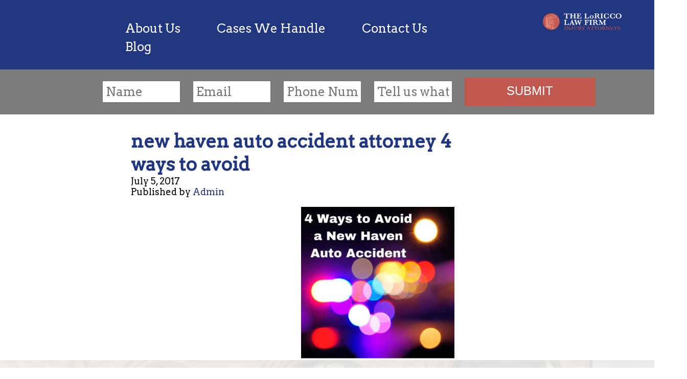

--- FILE ---
content_type: text/html; charset=UTF-8
request_url: https://loriccolaw.com/4-ways-to-avoid-an-accident-from-new-haven-auto-accident-attorneys/new-haven-auto-accident-attorney-4-ways-to-avoid/
body_size: 16787
content:
<html>
	<head>
		<meta charset="UTF-8">
		

        <link href="/wp-content/uploads/2017/02/icon.png" rel="shortcut icon">
        <link href="https://loriccolaw.com/wp-content/themes/dm-blank/img/icons/touch.png" rel="apple-touch-icon-precomposed">
<link rel="stylesheet" href="https://loriccolaw.com/wp-content/themes/dm-blank/style.css?1756389595" type="text/css" media="screen, projection" />

		<meta http-equiv="X-UA-Compatible" content="IE=edge,chrome=1">
<script type="text/javascript">
//----------------------------------------------------------
//------ JAVASCRIPT HOOK FUNCTIONS FOR GRAVITY FORMS -------
//----------------------------------------------------------

if ( ! gform ) {
	document.addEventListener( 'gform_main_scripts_loaded', function() { gform.scriptsLoaded = true; } );
	window.addEventListener( 'DOMContentLoaded', function() { gform.domLoaded = true; } );

	var gform = {
		domLoaded: false,
		scriptsLoaded: false,
		initializeOnLoaded: function( fn ) {
			if ( gform.domLoaded && gform.scriptsLoaded ) {
				fn();
			} else if( ! gform.domLoaded && gform.scriptsLoaded ) {
				window.addEventListener( 'DOMContentLoaded', fn );
			} else {
				document.addEventListener( 'gform_main_scripts_loaded', fn );
			}
		},
		hooks: { action: {}, filter: {} },
		addAction: function( action, callable, priority, tag ) {
			gform.addHook( 'action', action, callable, priority, tag );
		},
		addFilter: function( action, callable, priority, tag ) {
			gform.addHook( 'filter', action, callable, priority, tag );
		},
		doAction: function( action ) {
			gform.doHook( 'action', action, arguments );
		},
		applyFilters: function( action ) {
			return gform.doHook( 'filter', action, arguments );
		},
		removeAction: function( action, tag ) {
			gform.removeHook( 'action', action, tag );
		},
		removeFilter: function( action, priority, tag ) {
			gform.removeHook( 'filter', action, priority, tag );
		},
		addHook: function( hookType, action, callable, priority, tag ) {
			if ( undefined == gform.hooks[hookType][action] ) {
				gform.hooks[hookType][action] = [];
			}
			var hooks = gform.hooks[hookType][action];
			if ( undefined == tag ) {
				tag = action + '_' + hooks.length;
			}
			if( priority == undefined ){
				priority = 10;
			}

			gform.hooks[hookType][action].push( { tag:tag, callable:callable, priority:priority } );
		},
		doHook: function( hookType, action, args ) {

			// splice args from object into array and remove first index which is the hook name
			args = Array.prototype.slice.call(args, 1);

			if ( undefined != gform.hooks[hookType][action] ) {
				var hooks = gform.hooks[hookType][action], hook;
				//sort by priority
				hooks.sort(function(a,b){return a["priority"]-b["priority"]});

				hooks.forEach( function( hookItem ) {
					hook = hookItem.callable;

					if(typeof hook != 'function')
						hook = window[hook];
					if ( 'action' == hookType ) {
						hook.apply(null, args);
					} else {
						args[0] = hook.apply(null, args);
					}
				} );
			}
			if ( 'filter'==hookType ) {
				return args[0];
			}
		},
		removeHook: function( hookType, action, priority, tag ) {
			if ( undefined != gform.hooks[hookType][action] ) {
				var hooks = gform.hooks[hookType][action];
				hooks = hooks.filter( function(hook, index, arr) {
					var removeHook = (undefined==tag||tag==hook.tag) && (undefined==priority||priority==hook.priority);
					return !removeHook;
				} );
				gform.hooks[hookType][action] = hooks;
			}
		}
	};
}
</script>

		<meta name="viewport" content="width=device-width, initial-scale=1.0">
		<meta name="description" content="">

		
		<!-- All in One SEO 4.5.3.1 - aioseo.com -->
		<title>new haven auto accident attorney 4 ways to avoid | LoRicco Law Firm</title>
		<meta name="robots" content="max-image-preview:large" />
		<link rel="canonical" href="https://loriccolaw.com/4-ways-to-avoid-an-accident-from-new-haven-auto-accident-attorneys/new-haven-auto-accident-attorney-4-ways-to-avoid/" />
		<meta name="generator" content="All in One SEO (AIOSEO) 4.5.3.1" />
		<meta property="og:locale" content="en_US" />
		<meta property="og:site_name" content="LoRicco Law Firm |" />
		<meta property="og:type" content="article" />
		<meta property="og:title" content="new haven auto accident attorney 4 ways to avoid | LoRicco Law Firm" />
		<meta property="og:url" content="https://loriccolaw.com/4-ways-to-avoid-an-accident-from-new-haven-auto-accident-attorneys/new-haven-auto-accident-attorney-4-ways-to-avoid/" />
		<meta property="article:published_time" content="2017-07-05T12:16:50+00:00" />
		<meta property="article:modified_time" content="2017-07-05T12:16:50+00:00" />
		<meta name="twitter:card" content="summary_large_image" />
		<meta name="twitter:title" content="new haven auto accident attorney 4 ways to avoid | LoRicco Law Firm" />
		<script type="application/ld+json" class="aioseo-schema">
			{"@context":"https:\/\/schema.org","@graph":[{"@type":"BreadcrumbList","@id":"https:\/\/loriccolaw.com\/4-ways-to-avoid-an-accident-from-new-haven-auto-accident-attorneys\/new-haven-auto-accident-attorney-4-ways-to-avoid\/#breadcrumblist","itemListElement":[{"@type":"ListItem","@id":"https:\/\/loriccolaw.com\/#listItem","position":1,"name":"Home","item":"https:\/\/loriccolaw.com\/","nextItem":"https:\/\/loriccolaw.com\/4-ways-to-avoid-an-accident-from-new-haven-auto-accident-attorneys\/new-haven-auto-accident-attorney-4-ways-to-avoid\/#listItem"},{"@type":"ListItem","@id":"https:\/\/loriccolaw.com\/4-ways-to-avoid-an-accident-from-new-haven-auto-accident-attorneys\/new-haven-auto-accident-attorney-4-ways-to-avoid\/#listItem","position":2,"name":"new haven auto accident attorney 4 ways to avoid","previousItem":"https:\/\/loriccolaw.com\/#listItem"}]},{"@type":"ItemPage","@id":"https:\/\/loriccolaw.com\/4-ways-to-avoid-an-accident-from-new-haven-auto-accident-attorneys\/new-haven-auto-accident-attorney-4-ways-to-avoid\/#itempage","url":"https:\/\/loriccolaw.com\/4-ways-to-avoid-an-accident-from-new-haven-auto-accident-attorneys\/new-haven-auto-accident-attorney-4-ways-to-avoid\/","name":"new haven auto accident attorney 4 ways to avoid | LoRicco Law Firm","inLanguage":"en-US","isPartOf":{"@id":"https:\/\/loriccolaw.com\/#website"},"breadcrumb":{"@id":"https:\/\/loriccolaw.com\/4-ways-to-avoid-an-accident-from-new-haven-auto-accident-attorneys\/new-haven-auto-accident-attorney-4-ways-to-avoid\/#breadcrumblist"},"author":{"@id":"https:\/\/loriccolaw.com\/author\/admin\/#author"},"creator":{"@id":"https:\/\/loriccolaw.com\/author\/admin\/#author"},"datePublished":"2017-07-05T12:16:50+00:00","dateModified":"2017-07-05T12:16:50+00:00"},{"@type":"Organization","@id":"https:\/\/loriccolaw.com\/#organization","name":"LoRicco Law Firm","url":"https:\/\/loriccolaw.com\/"},{"@type":"Person","@id":"https:\/\/loriccolaw.com\/author\/admin\/#author","url":"https:\/\/loriccolaw.com\/author\/admin\/","name":"Admin","image":{"@type":"ImageObject","@id":"https:\/\/loriccolaw.com\/4-ways-to-avoid-an-accident-from-new-haven-auto-accident-attorneys\/new-haven-auto-accident-attorney-4-ways-to-avoid\/#authorImage","url":"https:\/\/secure.gravatar.com\/avatar\/6d31bf07ffa88bafb61fceeef9aec237?s=96&d=mm&r=g","width":96,"height":96,"caption":"Admin"}},{"@type":"WebSite","@id":"https:\/\/loriccolaw.com\/#website","url":"https:\/\/loriccolaw.com\/","name":"LoRicco Law Firm","inLanguage":"en-US","publisher":{"@id":"https:\/\/loriccolaw.com\/#organization"}}]}
		</script>
		<!-- All in One SEO -->

<link rel="alternate" type="application/rss+xml" title="LoRicco Law Firm &raquo; new haven auto accident attorney 4 ways to avoid Comments Feed" href="https://loriccolaw.com/4-ways-to-avoid-an-accident-from-new-haven-auto-accident-attorneys/new-haven-auto-accident-attorney-4-ways-to-avoid/feed/" />
<script type="text/javascript">
window._wpemojiSettings = {"baseUrl":"https:\/\/s.w.org\/images\/core\/emoji\/14.0.0\/72x72\/","ext":".png","svgUrl":"https:\/\/s.w.org\/images\/core\/emoji\/14.0.0\/svg\/","svgExt":".svg","source":{"wpemoji":"https:\/\/loriccolaw.com\/wp-includes\/js\/wp-emoji.js?ver=6.2.8","twemoji":"https:\/\/loriccolaw.com\/wp-includes\/js\/twemoji.js?ver=6.2.8"}};
/**
 * @output wp-includes/js/wp-emoji-loader.js
 */

( function( window, document, settings ) {
	var src, ready, ii, tests;

	// Create a canvas element for testing native browser support of emoji.
	var canvas = document.createElement( 'canvas' );
	var context = canvas.getContext && canvas.getContext( '2d' );

	/**
	 * Checks if two sets of Emoji characters render the same visually.
	 *
	 * @since 4.9.0
	 *
	 * @private
	 *
	 * @param {string} set1 Set of Emoji to test.
	 * @param {string} set2 Set of Emoji to test.
	 *
	 * @return {boolean} True if the two sets render the same.
	 */
	function emojiSetsRenderIdentically( set1, set2 ) {
		// Cleanup from previous test.
		context.clearRect( 0, 0, canvas.width, canvas.height );
		context.fillText( set1, 0, 0 );
		var rendered1 = canvas.toDataURL();

		// Cleanup from previous test.
		context.clearRect( 0, 0, canvas.width, canvas.height );
		context.fillText( set2, 0, 0 );
		var rendered2 = canvas.toDataURL();

		return rendered1 === rendered2;
	}

	/**
	 * Determines if the browser properly renders Emoji that Twemoji can supplement.
	 *
	 * @since 4.2.0
	 *
	 * @private
	 *
	 * @param {string} type Whether to test for support of "flag" or "emoji".
	 *
	 * @return {boolean} True if the browser can render emoji, false if it cannot.
	 */
	function browserSupportsEmoji( type ) {
		var isIdentical;

		if ( ! context || ! context.fillText ) {
			return false;
		}

		/*
		 * Chrome on OS X added native emoji rendering in M41. Unfortunately,
		 * it doesn't work when the font is bolder than 500 weight. So, we
		 * check for bold rendering support to avoid invisible emoji in Chrome.
		 */
		context.textBaseline = 'top';
		context.font = '600 32px Arial';

		switch ( type ) {
			case 'flag':
				/*
				 * Test for Transgender flag compatibility. Added in Unicode 13.
				 *
				 * To test for support, we try to render it, and compare the rendering to how it would look if
				 * the browser doesn't render it correctly (white flag emoji + transgender symbol).
				 */
				isIdentical = emojiSetsRenderIdentically(
					'\uD83C\uDFF3\uFE0F\u200D\u26A7\uFE0F', // as a zero-width joiner sequence
					'\uD83C\uDFF3\uFE0F\u200B\u26A7\uFE0F'  // separated by a zero-width space
				);

				if ( isIdentical ) {
					return false;
				}

				/*
				 * Test for UN flag compatibility. This is the least supported of the letter locale flags,
				 * so gives us an easy test for full support.
				 *
				 * To test for support, we try to render it, and compare the rendering to how it would look if
				 * the browser doesn't render it correctly ([U] + [N]).
				 */
				isIdentical = emojiSetsRenderIdentically(
					'\uD83C\uDDFA\uD83C\uDDF3',       // as the sequence of two code points
					'\uD83C\uDDFA\u200B\uD83C\uDDF3'  // as the two code points separated by a zero-width space
				);

				if ( isIdentical ) {
					return false;
				}

				/*
				 * Test for English flag compatibility. England is a country in the United Kingdom, it
				 * does not have a two letter locale code but rather a five letter sub-division code.
				 *
				 * To test for support, we try to render it, and compare the rendering to how it would look if
				 * the browser doesn't render it correctly (black flag emoji + [G] + [B] + [E] + [N] + [G]).
				 */
				isIdentical = emojiSetsRenderIdentically(
					// as the flag sequence
					'\uD83C\uDFF4\uDB40\uDC67\uDB40\uDC62\uDB40\uDC65\uDB40\uDC6E\uDB40\uDC67\uDB40\uDC7F',
					// with each code point separated by a zero-width space
					'\uD83C\uDFF4\u200B\uDB40\uDC67\u200B\uDB40\uDC62\u200B\uDB40\uDC65\u200B\uDB40\uDC6E\u200B\uDB40\uDC67\u200B\uDB40\uDC7F'
				);

				return ! isIdentical;
			case 'emoji':
				/*
				 * Why can't we be friends? Everyone can now shake hands in emoji, regardless of skin tone!
				 *
				 * To test for Emoji 14.0 support, try to render a new emoji: Handshake: Light Skin Tone, Dark Skin Tone.
				 *
				 * The Handshake: Light Skin Tone, Dark Skin Tone emoji is a ZWJ sequence combining 🫱 Rightwards Hand,
				 * 🏻 Light Skin Tone, a Zero Width Joiner, 🫲 Leftwards Hand, and 🏿 Dark Skin Tone.
				 *
				 * 0x1FAF1 == Rightwards Hand
				 * 0x1F3FB == Light Skin Tone
				 * 0x200D == Zero-Width Joiner (ZWJ) that links the code points for the new emoji or
				 * 0x200B == Zero-Width Space (ZWS) that is rendered for clients not supporting the new emoji.
				 * 0x1FAF2 == Leftwards Hand
				 * 0x1F3FF == Dark Skin Tone.
				 *
				 * When updating this test for future Emoji releases, ensure that individual emoji that make up the
				 * sequence come from older emoji standards.
				 */
				isIdentical = emojiSetsRenderIdentically(
					'\uD83E\uDEF1\uD83C\uDFFB\u200D\uD83E\uDEF2\uD83C\uDFFF', // as the zero-width joiner sequence
					'\uD83E\uDEF1\uD83C\uDFFB\u200B\uD83E\uDEF2\uD83C\uDFFF'  // separated by a zero-width space
				);

				return ! isIdentical;
		}

		return false;
	}

	/**
	 * Adds a script to the head of the document.
	 *
	 * @ignore
	 *
	 * @since 4.2.0
	 *
	 * @param {Object} src The url where the script is located.
	 * @return {void}
	 */
	function addScript( src ) {
		var script = document.createElement( 'script' );

		script.src = src;
		script.defer = script.type = 'text/javascript';
		document.getElementsByTagName( 'head' )[0].appendChild( script );
	}

	tests = Array( 'flag', 'emoji' );

	settings.supports = {
		everything: true,
		everythingExceptFlag: true
	};

	/*
	 * Tests the browser support for flag emojis and other emojis, and adjusts the
	 * support settings accordingly.
	 */
	for( ii = 0; ii < tests.length; ii++ ) {
		settings.supports[ tests[ ii ] ] = browserSupportsEmoji( tests[ ii ] );

		settings.supports.everything = settings.supports.everything && settings.supports[ tests[ ii ] ];

		if ( 'flag' !== tests[ ii ] ) {
			settings.supports.everythingExceptFlag = settings.supports.everythingExceptFlag && settings.supports[ tests[ ii ] ];
		}
	}

	settings.supports.everythingExceptFlag = settings.supports.everythingExceptFlag && ! settings.supports.flag;

	// Sets DOMReady to false and assigns a ready function to settings.
	settings.DOMReady = false;
	settings.readyCallback = function() {
		settings.DOMReady = true;
	};

	// When the browser can not render everything we need to load a polyfill.
	if ( ! settings.supports.everything ) {
		ready = function() {
			settings.readyCallback();
		};

		/*
		 * Cross-browser version of adding a dom ready event.
		 */
		if ( document.addEventListener ) {
			document.addEventListener( 'DOMContentLoaded', ready, false );
			window.addEventListener( 'load', ready, false );
		} else {
			window.attachEvent( 'onload', ready );
			document.attachEvent( 'onreadystatechange', function() {
				if ( 'complete' === document.readyState ) {
					settings.readyCallback();
				}
			} );
		}

		src = settings.source || {};

		if ( src.concatemoji ) {
			addScript( src.concatemoji );
		} else if ( src.wpemoji && src.twemoji ) {
			addScript( src.twemoji );
			addScript( src.wpemoji );
		}
	}

} )( window, document, window._wpemojiSettings );
</script>
<style type="text/css">
img.wp-smiley,
img.emoji {
	display: inline !important;
	border: none !important;
	box-shadow: none !important;
	height: 1em !important;
	width: 1em !important;
	margin: 0 0.07em !important;
	vertical-align: -0.1em !important;
	background: none !important;
	padding: 0 !important;
}
</style>
	<link rel='stylesheet' id='wp-block-library-css' href='https://loriccolaw.com/wp-includes/css/dist/block-library/style.css?ver=6.2.8' type='text/css' media='all' />
<link rel='stylesheet' id='classic-theme-styles-css' href='https://loriccolaw.com/wp-includes/css/classic-themes.css?ver=6.2.8' type='text/css' media='all' />
<style id='global-styles-inline-css' type='text/css'>
body{--wp--preset--color--black: #000000;--wp--preset--color--cyan-bluish-gray: #abb8c3;--wp--preset--color--white: #ffffff;--wp--preset--color--pale-pink: #f78da7;--wp--preset--color--vivid-red: #cf2e2e;--wp--preset--color--luminous-vivid-orange: #ff6900;--wp--preset--color--luminous-vivid-amber: #fcb900;--wp--preset--color--light-green-cyan: #7bdcb5;--wp--preset--color--vivid-green-cyan: #00d084;--wp--preset--color--pale-cyan-blue: #8ed1fc;--wp--preset--color--vivid-cyan-blue: #0693e3;--wp--preset--color--vivid-purple: #9b51e0;--wp--preset--gradient--vivid-cyan-blue-to-vivid-purple: linear-gradient(135deg,rgba(6,147,227,1) 0%,rgb(155,81,224) 100%);--wp--preset--gradient--light-green-cyan-to-vivid-green-cyan: linear-gradient(135deg,rgb(122,220,180) 0%,rgb(0,208,130) 100%);--wp--preset--gradient--luminous-vivid-amber-to-luminous-vivid-orange: linear-gradient(135deg,rgba(252,185,0,1) 0%,rgba(255,105,0,1) 100%);--wp--preset--gradient--luminous-vivid-orange-to-vivid-red: linear-gradient(135deg,rgba(255,105,0,1) 0%,rgb(207,46,46) 100%);--wp--preset--gradient--very-light-gray-to-cyan-bluish-gray: linear-gradient(135deg,rgb(238,238,238) 0%,rgb(169,184,195) 100%);--wp--preset--gradient--cool-to-warm-spectrum: linear-gradient(135deg,rgb(74,234,220) 0%,rgb(151,120,209) 20%,rgb(207,42,186) 40%,rgb(238,44,130) 60%,rgb(251,105,98) 80%,rgb(254,248,76) 100%);--wp--preset--gradient--blush-light-purple: linear-gradient(135deg,rgb(255,206,236) 0%,rgb(152,150,240) 100%);--wp--preset--gradient--blush-bordeaux: linear-gradient(135deg,rgb(254,205,165) 0%,rgb(254,45,45) 50%,rgb(107,0,62) 100%);--wp--preset--gradient--luminous-dusk: linear-gradient(135deg,rgb(255,203,112) 0%,rgb(199,81,192) 50%,rgb(65,88,208) 100%);--wp--preset--gradient--pale-ocean: linear-gradient(135deg,rgb(255,245,203) 0%,rgb(182,227,212) 50%,rgb(51,167,181) 100%);--wp--preset--gradient--electric-grass: linear-gradient(135deg,rgb(202,248,128) 0%,rgb(113,206,126) 100%);--wp--preset--gradient--midnight: linear-gradient(135deg,rgb(2,3,129) 0%,rgb(40,116,252) 100%);--wp--preset--duotone--dark-grayscale: url('#wp-duotone-dark-grayscale');--wp--preset--duotone--grayscale: url('#wp-duotone-grayscale');--wp--preset--duotone--purple-yellow: url('#wp-duotone-purple-yellow');--wp--preset--duotone--blue-red: url('#wp-duotone-blue-red');--wp--preset--duotone--midnight: url('#wp-duotone-midnight');--wp--preset--duotone--magenta-yellow: url('#wp-duotone-magenta-yellow');--wp--preset--duotone--purple-green: url('#wp-duotone-purple-green');--wp--preset--duotone--blue-orange: url('#wp-duotone-blue-orange');--wp--preset--font-size--small: 13px;--wp--preset--font-size--medium: 20px;--wp--preset--font-size--large: 36px;--wp--preset--font-size--x-large: 42px;--wp--preset--spacing--20: 0.44rem;--wp--preset--spacing--30: 0.67rem;--wp--preset--spacing--40: 1rem;--wp--preset--spacing--50: 1.5rem;--wp--preset--spacing--60: 2.25rem;--wp--preset--spacing--70: 3.38rem;--wp--preset--spacing--80: 5.06rem;--wp--preset--shadow--natural: 6px 6px 9px rgba(0, 0, 0, 0.2);--wp--preset--shadow--deep: 12px 12px 50px rgba(0, 0, 0, 0.4);--wp--preset--shadow--sharp: 6px 6px 0px rgba(0, 0, 0, 0.2);--wp--preset--shadow--outlined: 6px 6px 0px -3px rgba(255, 255, 255, 1), 6px 6px rgba(0, 0, 0, 1);--wp--preset--shadow--crisp: 6px 6px 0px rgba(0, 0, 0, 1);}:where(.is-layout-flex){gap: 0.5em;}body .is-layout-flow > .alignleft{float: left;margin-inline-start: 0;margin-inline-end: 2em;}body .is-layout-flow > .alignright{float: right;margin-inline-start: 2em;margin-inline-end: 0;}body .is-layout-flow > .aligncenter{margin-left: auto !important;margin-right: auto !important;}body .is-layout-constrained > .alignleft{float: left;margin-inline-start: 0;margin-inline-end: 2em;}body .is-layout-constrained > .alignright{float: right;margin-inline-start: 2em;margin-inline-end: 0;}body .is-layout-constrained > .aligncenter{margin-left: auto !important;margin-right: auto !important;}body .is-layout-constrained > :where(:not(.alignleft):not(.alignright):not(.alignfull)){max-width: var(--wp--style--global--content-size);margin-left: auto !important;margin-right: auto !important;}body .is-layout-constrained > .alignwide{max-width: var(--wp--style--global--wide-size);}body .is-layout-flex{display: flex;}body .is-layout-flex{flex-wrap: wrap;align-items: center;}body .is-layout-flex > *{margin: 0;}:where(.wp-block-columns.is-layout-flex){gap: 2em;}.has-black-color{color: var(--wp--preset--color--black) !important;}.has-cyan-bluish-gray-color{color: var(--wp--preset--color--cyan-bluish-gray) !important;}.has-white-color{color: var(--wp--preset--color--white) !important;}.has-pale-pink-color{color: var(--wp--preset--color--pale-pink) !important;}.has-vivid-red-color{color: var(--wp--preset--color--vivid-red) !important;}.has-luminous-vivid-orange-color{color: var(--wp--preset--color--luminous-vivid-orange) !important;}.has-luminous-vivid-amber-color{color: var(--wp--preset--color--luminous-vivid-amber) !important;}.has-light-green-cyan-color{color: var(--wp--preset--color--light-green-cyan) !important;}.has-vivid-green-cyan-color{color: var(--wp--preset--color--vivid-green-cyan) !important;}.has-pale-cyan-blue-color{color: var(--wp--preset--color--pale-cyan-blue) !important;}.has-vivid-cyan-blue-color{color: var(--wp--preset--color--vivid-cyan-blue) !important;}.has-vivid-purple-color{color: var(--wp--preset--color--vivid-purple) !important;}.has-black-background-color{background-color: var(--wp--preset--color--black) !important;}.has-cyan-bluish-gray-background-color{background-color: var(--wp--preset--color--cyan-bluish-gray) !important;}.has-white-background-color{background-color: var(--wp--preset--color--white) !important;}.has-pale-pink-background-color{background-color: var(--wp--preset--color--pale-pink) !important;}.has-vivid-red-background-color{background-color: var(--wp--preset--color--vivid-red) !important;}.has-luminous-vivid-orange-background-color{background-color: var(--wp--preset--color--luminous-vivid-orange) !important;}.has-luminous-vivid-amber-background-color{background-color: var(--wp--preset--color--luminous-vivid-amber) !important;}.has-light-green-cyan-background-color{background-color: var(--wp--preset--color--light-green-cyan) !important;}.has-vivid-green-cyan-background-color{background-color: var(--wp--preset--color--vivid-green-cyan) !important;}.has-pale-cyan-blue-background-color{background-color: var(--wp--preset--color--pale-cyan-blue) !important;}.has-vivid-cyan-blue-background-color{background-color: var(--wp--preset--color--vivid-cyan-blue) !important;}.has-vivid-purple-background-color{background-color: var(--wp--preset--color--vivid-purple) !important;}.has-black-border-color{border-color: var(--wp--preset--color--black) !important;}.has-cyan-bluish-gray-border-color{border-color: var(--wp--preset--color--cyan-bluish-gray) !important;}.has-white-border-color{border-color: var(--wp--preset--color--white) !important;}.has-pale-pink-border-color{border-color: var(--wp--preset--color--pale-pink) !important;}.has-vivid-red-border-color{border-color: var(--wp--preset--color--vivid-red) !important;}.has-luminous-vivid-orange-border-color{border-color: var(--wp--preset--color--luminous-vivid-orange) !important;}.has-luminous-vivid-amber-border-color{border-color: var(--wp--preset--color--luminous-vivid-amber) !important;}.has-light-green-cyan-border-color{border-color: var(--wp--preset--color--light-green-cyan) !important;}.has-vivid-green-cyan-border-color{border-color: var(--wp--preset--color--vivid-green-cyan) !important;}.has-pale-cyan-blue-border-color{border-color: var(--wp--preset--color--pale-cyan-blue) !important;}.has-vivid-cyan-blue-border-color{border-color: var(--wp--preset--color--vivid-cyan-blue) !important;}.has-vivid-purple-border-color{border-color: var(--wp--preset--color--vivid-purple) !important;}.has-vivid-cyan-blue-to-vivid-purple-gradient-background{background: var(--wp--preset--gradient--vivid-cyan-blue-to-vivid-purple) !important;}.has-light-green-cyan-to-vivid-green-cyan-gradient-background{background: var(--wp--preset--gradient--light-green-cyan-to-vivid-green-cyan) !important;}.has-luminous-vivid-amber-to-luminous-vivid-orange-gradient-background{background: var(--wp--preset--gradient--luminous-vivid-amber-to-luminous-vivid-orange) !important;}.has-luminous-vivid-orange-to-vivid-red-gradient-background{background: var(--wp--preset--gradient--luminous-vivid-orange-to-vivid-red) !important;}.has-very-light-gray-to-cyan-bluish-gray-gradient-background{background: var(--wp--preset--gradient--very-light-gray-to-cyan-bluish-gray) !important;}.has-cool-to-warm-spectrum-gradient-background{background: var(--wp--preset--gradient--cool-to-warm-spectrum) !important;}.has-blush-light-purple-gradient-background{background: var(--wp--preset--gradient--blush-light-purple) !important;}.has-blush-bordeaux-gradient-background{background: var(--wp--preset--gradient--blush-bordeaux) !important;}.has-luminous-dusk-gradient-background{background: var(--wp--preset--gradient--luminous-dusk) !important;}.has-pale-ocean-gradient-background{background: var(--wp--preset--gradient--pale-ocean) !important;}.has-electric-grass-gradient-background{background: var(--wp--preset--gradient--electric-grass) !important;}.has-midnight-gradient-background{background: var(--wp--preset--gradient--midnight) !important;}.has-small-font-size{font-size: var(--wp--preset--font-size--small) !important;}.has-medium-font-size{font-size: var(--wp--preset--font-size--medium) !important;}.has-large-font-size{font-size: var(--wp--preset--font-size--large) !important;}.has-x-large-font-size{font-size: var(--wp--preset--font-size--x-large) !important;}
.wp-block-navigation a:where(:not(.wp-element-button)){color: inherit;}
:where(.wp-block-columns.is-layout-flex){gap: 2em;}
.wp-block-pullquote{font-size: 1.5em;line-height: 1.6;}
</style>
<style id='responsive-menu-inline-css' type='text/css'>
/** This file is major component of this plugin so please don't try to edit here. */
#rmp_menu_trigger-2788 {
  width: 55px;
  height: 55px;
  position: fixed;
  top: 15px;
  border-radius: 5px;
  display: none;
  text-decoration: none;
  right: 5%;
  background: #000;
  transition: transform 0.5s, background-color 0.5s;
}
#rmp_menu_trigger-2788:hover, #rmp_menu_trigger-2788:focus {
  background: #000;
  text-decoration: unset;
}
#rmp_menu_trigger-2788.is-active {
  background: #000;
}
#rmp_menu_trigger-2788 .rmp-trigger-box {
  width: 25px;
  color: #fff;
}
#rmp_menu_trigger-2788 .rmp-trigger-icon-active, #rmp_menu_trigger-2788 .rmp-trigger-text-open {
  display: none;
}
#rmp_menu_trigger-2788.is-active .rmp-trigger-icon-active, #rmp_menu_trigger-2788.is-active .rmp-trigger-text-open {
  display: inline;
}
#rmp_menu_trigger-2788.is-active .rmp-trigger-icon-inactive, #rmp_menu_trigger-2788.is-active .rmp-trigger-text {
  display: none;
}
#rmp_menu_trigger-2788 .rmp-trigger-label {
  color: #fff;
  pointer-events: none;
  line-height: 13px;
  font-family: inherit;
  font-size: 14px;
  display: inline;
  text-transform: inherit;
}
#rmp_menu_trigger-2788 .rmp-trigger-label.rmp-trigger-label-top {
  display: block;
  margin-bottom: 12px;
}
#rmp_menu_trigger-2788 .rmp-trigger-label.rmp-trigger-label-bottom {
  display: block;
  margin-top: 12px;
}
#rmp_menu_trigger-2788 .responsive-menu-pro-inner {
  display: block;
}
#rmp_menu_trigger-2788 .responsive-menu-pro-inner, #rmp_menu_trigger-2788 .responsive-menu-pro-inner::before, #rmp_menu_trigger-2788 .responsive-menu-pro-inner::after {
  width: 25px;
  height: 3px;
  background-color: #fff;
  border-radius: 4px;
  position: absolute;
}
#rmp_menu_trigger-2788.is-active .responsive-menu-pro-inner, #rmp_menu_trigger-2788.is-active .responsive-menu-pro-inner::before, #rmp_menu_trigger-2788.is-active .responsive-menu-pro-inner::after {
  background-color: #fff;
}
#rmp_menu_trigger-2788:hover .responsive-menu-pro-inner, #rmp_menu_trigger-2788:hover .responsive-menu-pro-inner::before, #rmp_menu_trigger-2788:hover .responsive-menu-pro-inner::after {
  background-color: #fff;
}
#rmp_menu_trigger-2788 .responsive-menu-pro-inner::before {
  top: 10px;
}
#rmp_menu_trigger-2788 .responsive-menu-pro-inner::after {
  bottom: 10px;
}
#rmp_menu_trigger-2788.is-active .responsive-menu-pro-inner::after {
  bottom: 0;
}
/* Hamburger menu styling */
@media screen and (max-width: 800px) {
  /** Menu Title Style */
  /** Menu Additional Content Style */
  .menunew, .menunewinterior {
    display: none !important;
  }
  #rmp_menu_trigger-2788 {
    display: block;
  }
  #rmp-container-2788 {
    position: fixed;
    top: 0;
    margin: 0;
    transition: transform 0.5s;
    overflow: auto;
    display: block;
    width: 75%;
    background-color: #212121;
    background-image: url("");
    height: 100%;
    left: 0;
    padding-top: 0px;
    padding-left: 0px;
    padding-bottom: 0px;
    padding-right: 0px;
  }
  #rmp-menu-wrap-2788 {
    padding-top: 0px;
    padding-left: 0px;
    padding-bottom: 0px;
    padding-right: 0px;
    background-color: #212121;
  }
  #rmp-menu-wrap-2788 .rmp-menu, #rmp-menu-wrap-2788 .rmp-submenu {
    width: 100%;
    box-sizing: border-box;
    margin: 0;
    padding: 0;
  }
  #rmp-menu-wrap-2788 .rmp-submenu-depth-1 .rmp-menu-item-link {
    padding-left: 10%;
  }
  #rmp-menu-wrap-2788 .rmp-submenu-depth-2 .rmp-menu-item-link {
    padding-left: 15%;
  }
  #rmp-menu-wrap-2788 .rmp-submenu-depth-3 .rmp-menu-item-link {
    padding-left: 20%;
  }
  #rmp-menu-wrap-2788 .rmp-submenu-depth-4 .rmp-menu-item-link {
    padding-left: 25%;
  }
  #rmp-menu-wrap-2788 .rmp-submenu.rmp-submenu-open {
    display: block;
  }
  #rmp-menu-wrap-2788 .rmp-menu-item {
    width: 100%;
    list-style: none;
    margin: 0;
  }
  #rmp-menu-wrap-2788 .rmp-menu-item-link {
    height: 40px;
    line-height: 40px;
    font-size: 13px;
    border-bottom: 1px solid #212121;
    font-family: inherit;
    color: #fff;
    text-align: left;
    background-color: #212121;
    font-weight: normal;
    letter-spacing: 0px;
    display: block;
    box-sizing: border-box;
    width: 100%;
    text-decoration: none;
    position: relative;
    overflow: hidden;
    transition: background-color 0.5s, border-color 0.5s, 0.5s;
    padding: 0 5%;
    padding-right: 50px;
  }
  #rmp-menu-wrap-2788 .rmp-menu-item-link:after, #rmp-menu-wrap-2788 .rmp-menu-item-link:before {
    display: none;
  }
  #rmp-menu-wrap-2788 .rmp-menu-item-link:hover {
    color: #fff;
    border-color: #212121;
    background-color: #3f3f3f;
  }
  #rmp-menu-wrap-2788 .rmp-menu-item-link:focus {
    outline: none;
    border-color: unset;
    box-shadow: unset;
  }
  #rmp-menu-wrap-2788 .rmp-menu-item-link .rmp-font-icon {
    height: 40px;
    line-height: 40px;
    margin-right: 10px;
    font-size: 13px;
  }
  #rmp-menu-wrap-2788 .rmp-menu-current-item .rmp-menu-item-link {
    color: #fff;
    border-color: #212121;
    background-color: #212121;
  }
  #rmp-menu-wrap-2788 .rmp-menu-current-item .rmp-menu-item-link:hover {
    color: #fff;
    border-color: #3f3f3f;
    background-color: #3f3f3f;
  }
  #rmp-menu-wrap-2788 .rmp-menu-subarrow {
    position: absolute;
    top: 0;
    bottom: 0;
    text-align: center;
    overflow: hidden;
    background-size: cover;
    overflow: hidden;
    right: 0;
    border-left-style: solid;
    border-left-color: #212121;
    border-left-width: 1px;
    height: 40px;
    width: 40px;
    color: #fff;
    background-color: #212121;
  }
  #rmp-menu-wrap-2788 .rmp-menu-subarrow:hover {
    color: #fff;
    border-color: #3f3f3f;
    background-color: #3f3f3f;
  }
  #rmp-menu-wrap-2788 .rmp-menu-subarrow .rmp-font-icon {
    margin-right: unset;
  }
  #rmp-menu-wrap-2788 .rmp-menu-subarrow * {
    vertical-align: middle;
    line-height: 40px;
  }
  #rmp-menu-wrap-2788 .rmp-menu-subarrow-active {
    display: block;
    background-size: cover;
    color: #fff;
    border-color: #212121;
    background-color: #212121;
  }
  #rmp-menu-wrap-2788 .rmp-menu-subarrow-active:hover {
    color: #fff;
    border-color: #3f3f3f;
    background-color: #3f3f3f;
  }
  #rmp-menu-wrap-2788 .rmp-submenu {
    display: none;
  }
  #rmp-menu-wrap-2788 .rmp-submenu .rmp-menu-item-link {
    height: 40px;
    line-height: 40px;
    letter-spacing: 0px;
    font-size: 13px;
    border-bottom: 1px solid #212121;
    font-family: inherit;
    font-weight: normal;
    color: #fff;
    text-align: left;
    background-color: #212121;
  }
  #rmp-menu-wrap-2788 .rmp-submenu .rmp-menu-item-link:hover {
    color: #fff;
    border-color: #212121;
    background-color: #3f3f3f;
  }
  #rmp-menu-wrap-2788 .rmp-submenu .rmp-menu-current-item .rmp-menu-item-link {
    color: #fff;
    border-color: #212121;
    background-color: #212121;
  }
  #rmp-menu-wrap-2788 .rmp-submenu .rmp-menu-current-item .rmp-menu-item-link:hover {
    color: #fff;
    border-color: #3f3f3f;
    background-color: #3f3f3f;
  }
  #rmp-menu-wrap-2788 .rmp-submenu .rmp-menu-subarrow {
    right: 0;
    border-right: unset;
    border-left-style: solid;
    border-left-color: #212121;
    border-left-width: 1px;
    height: 40px;
    line-height: 40px;
    width: 40px;
    color: #fff;
    background-color: #212121;
  }
  #rmp-menu-wrap-2788 .rmp-submenu .rmp-menu-subarrow:hover {
    color: #fff;
    border-color: #3f3f3f;
    background-color: #3f3f3f;
  }
  #rmp-menu-wrap-2788 .rmp-submenu .rmp-menu-subarrow-active {
    color: #fff;
    border-color: #212121;
    background-color: #212121;
  }
  #rmp-menu-wrap-2788 .rmp-submenu .rmp-menu-subarrow-active:hover {
    color: #fff;
    border-color: #3f3f3f;
    background-color: #3f3f3f;
  }
  #rmp-menu-wrap-2788 .rmp-menu-item-description {
    margin: 0;
    padding: 5px 5%;
    opacity: 0.8;
    color: #fff;
  }
  #rmp-search-box-2788 {
    display: block;
    padding-top: 0px;
    padding-left: 5%;
    padding-bottom: 0px;
    padding-right: 5%;
  }
  #rmp-search-box-2788 .rmp-search-form {
    margin: 0;
  }
  #rmp-search-box-2788 .rmp-search-box {
    background: #fff;
    border: 1px solid #dadada;
    color: #333;
    width: 100%;
    padding: 0 5%;
    border-radius: 30px;
    height: 45px;
    -webkit-appearance: none;
  }
  #rmp-search-box-2788 .rmp-search-box::placeholder {
    color: #C7C7CD;
  }
  #rmp-search-box-2788 .rmp-search-box:focus {
    background-color: #fff;
    outline: 2px solid #dadada;
    color: #333;
  }
  #rmp-menu-title-2788 {
    background-color: #212121;
    color: #fff;
    text-align: left;
    font-size: 13px;
    padding-top: 10%;
    padding-left: 5%;
    padding-bottom: 0%;
    padding-right: 5%;
    font-weight: 400;
    transition: background-color 0.5s, border-color 0.5s, color 0.5s;
  }
  #rmp-menu-title-2788:hover {
    background-color: #212121;
    color: #fff;
  }
  #rmp-menu-title-2788 > .rmp-menu-title-link {
    color: #fff;
    width: 100%;
    background-color: unset;
    text-decoration: none;
  }
  #rmp-menu-title-2788 > .rmp-menu-title-link:hover {
    color: #fff;
  }
  #rmp-menu-title-2788 .rmp-font-icon {
    font-size: 13px;
  }
  #rmp-menu-additional-content-2788 {
    padding-top: 0px;
    padding-left: 5%;
    padding-bottom: 0px;
    padding-right: 5%;
    color: #fff;
    text-align: center;
    font-size: 16px;
  }
}
/**
This file contents common styling of menus.
*/
.rmp-container {
  display: none;
  visibility: visible;
  padding: 0px 0px 0px 0px;
  z-index: 99998;
  transition: all 0.3s;
  /** Scrolling bar in menu setting box **/
}
.rmp-container.rmp-fade-top, .rmp-container.rmp-fade-left, .rmp-container.rmp-fade-right, .rmp-container.rmp-fade-bottom {
  display: none;
}
.rmp-container.rmp-slide-left, .rmp-container.rmp-push-left {
  transform: translateX(-100%);
  -ms-transform: translateX(-100%);
  -webkit-transform: translateX(-100%);
  -moz-transform: translateX(-100%);
}
.rmp-container.rmp-slide-left.rmp-menu-open, .rmp-container.rmp-push-left.rmp-menu-open {
  transform: translateX(0);
  -ms-transform: translateX(0);
  -webkit-transform: translateX(0);
  -moz-transform: translateX(0);
}
.rmp-container.rmp-slide-right, .rmp-container.rmp-push-right {
  transform: translateX(100%);
  -ms-transform: translateX(100%);
  -webkit-transform: translateX(100%);
  -moz-transform: translateX(100%);
}
.rmp-container.rmp-slide-right.rmp-menu-open, .rmp-container.rmp-push-right.rmp-menu-open {
  transform: translateX(0);
  -ms-transform: translateX(0);
  -webkit-transform: translateX(0);
  -moz-transform: translateX(0);
}
.rmp-container.rmp-slide-top, .rmp-container.rmp-push-top {
  transform: translateY(-100%);
  -ms-transform: translateY(-100%);
  -webkit-transform: translateY(-100%);
  -moz-transform: translateY(-100%);
}
.rmp-container.rmp-slide-top.rmp-menu-open, .rmp-container.rmp-push-top.rmp-menu-open {
  transform: translateY(0);
  -ms-transform: translateY(0);
  -webkit-transform: translateY(0);
  -moz-transform: translateY(0);
}
.rmp-container.rmp-slide-bottom, .rmp-container.rmp-push-bottom {
  transform: translateY(100%);
  -ms-transform: translateY(100%);
  -webkit-transform: translateY(100%);
  -moz-transform: translateY(100%);
}
.rmp-container.rmp-slide-bottom.rmp-menu-open, .rmp-container.rmp-push-bottom.rmp-menu-open {
  transform: translateX(0);
  -ms-transform: translateX(0);
  -webkit-transform: translateX(0);
  -moz-transform: translateX(0);
}
.rmp-container::-webkit-scrollbar {
  width: 0px;
}
.rmp-container ::-webkit-scrollbar-track {
  box-shadow: inset 0 0 5px transparent;
}
.rmp-container ::-webkit-scrollbar-thumb {
  background: transparent;
}
.rmp-container ::-webkit-scrollbar-thumb:hover {
  background: transparent;
}
.rmp-container .rmp-menu-wrap .rmp-menu {
  transition: none;
  border-radius: 0;
  box-shadow: none;
  background: none;
  border: 0;
  bottom: auto;
  box-sizing: border-box;
  clip: auto;
  color: #666;
  display: block;
  float: none;
  font-family: inherit;
  font-size: 14px;
  height: auto;
  left: auto;
  line-height: 1.7;
  list-style-type: none;
  margin: 0;
  min-height: auto;
  max-height: none;
  opacity: 1;
  outline: none;
  overflow: visible;
  padding: 0;
  position: relative;
  pointer-events: auto;
  right: auto;
  text-align: left;
  text-decoration: none;
  text-indent: 0;
  text-transform: none;
  transform: none;
  top: auto;
  visibility: inherit;
  width: auto;
  word-wrap: break-word;
  white-space: normal;
}
.rmp-container .rmp-menu-additional-content {
  display: block;
  word-break: break-word;
}
.rmp-container .rmp-menu-title {
  display: flex;
  flex-direction: column;
}
.rmp-container .rmp-menu-title .rmp-menu-title-image {
  max-width: 100%;
  margin-bottom: 15px;
  display: block;
  margin: auto;
  margin-bottom: 15px;
}
button.rmp_menu_trigger {
  z-index: 999999;
  overflow: hidden;
  outline: none;
  border: 0;
  display: none;
  margin: 0;
  transition: transform 0.5s, background-color 0.5s;
  padding: 0;
}
button.rmp_menu_trigger .responsive-menu-pro-inner::before, button.rmp_menu_trigger .responsive-menu-pro-inner::after {
  content: "";
  display: block;
}
button.rmp_menu_trigger .responsive-menu-pro-inner::before {
  top: 10px;
}
button.rmp_menu_trigger .responsive-menu-pro-inner::after {
  bottom: 10px;
}
button.rmp_menu_trigger .rmp-trigger-box {
  width: 40px;
  display: inline-block;
  position: relative;
  pointer-events: none;
  vertical-align: super;
}
.admin-bar .rmp-container, .admin-bar .rmp_menu_trigger {
  margin-top: 32px !important;
}
@media screen and (max-width: 782px) {
  .admin-bar .rmp-container, .admin-bar .rmp_menu_trigger {
    margin-top: 46px !important;
  }
}
/*  Menu Trigger Boring Animation */
.rmp-menu-trigger-boring .responsive-menu-pro-inner {
  transition-property: none;
}
.rmp-menu-trigger-boring .responsive-menu-pro-inner::after, .rmp-menu-trigger-boring .responsive-menu-pro-inner::before {
  transition-property: none;
}
.rmp-menu-trigger-boring.is-active .responsive-menu-pro-inner {
  transform: rotate(45deg);
}
.rmp-menu-trigger-boring.is-active .responsive-menu-pro-inner:before {
  top: 0;
  opacity: 0;
}
.rmp-menu-trigger-boring.is-active .responsive-menu-pro-inner:after {
  bottom: 0;
  transform: rotate(-90deg);
}

</style>
<link rel='stylesheet' id='dashicons-css' href='https://loriccolaw.com/wp-includes/css/dashicons.css?ver=6.2.8' type='text/css' media='all' />
<link rel='stylesheet' id='mytheme_main_style-css' href='https://loriccolaw.com/wp-content/themes/dm-blank/style.css?ver=6.2.8' type='text/css' media='all' />
<script type='text/javascript' src='https://loriccolaw.com/wp-includes/js/jquery/jquery.js?ver=3.6.4' id='jquery-core-js'></script>
<script type='text/javascript' src='https://loriccolaw.com/wp-includes/js/jquery/jquery-migrate.js?ver=3.4.0' id='jquery-migrate-js'></script>
<script type='text/javascript' id='rmp_menu_scripts-js-extra'>
/* <![CDATA[ */
var rmp_menu = {"ajaxURL":"https:\/\/loriccolaw.com\/wp-admin\/admin-ajax.php","wp_nonce":"b84b82b090","menu":[{"menu_theme":null,"theme_type":"default","theme_location_menu":"","submenu_submenu_arrow_width":"40","submenu_submenu_arrow_width_unit":"px","submenu_submenu_arrow_height":"40","submenu_submenu_arrow_height_unit":"px","submenu_arrow_position":"right","submenu_sub_arrow_background_colour":"#212121","submenu_sub_arrow_background_hover_colour":"#3f3f3f","submenu_sub_arrow_background_colour_active":"#212121","submenu_sub_arrow_background_hover_colour_active":"#3f3f3f","submenu_sub_arrow_border_width":"1","submenu_sub_arrow_border_width_unit":"px","submenu_sub_arrow_border_colour":"#212121","submenu_sub_arrow_border_hover_colour":"#3f3f3f","submenu_sub_arrow_border_colour_active":"#212121","submenu_sub_arrow_border_hover_colour_active":"#3f3f3f","submenu_sub_arrow_shape_colour":"#fff","submenu_sub_arrow_shape_hover_colour":"#fff","submenu_sub_arrow_shape_colour_active":"#fff","submenu_sub_arrow_shape_hover_colour_active":"#fff","use_header_bar":"off","header_bar_items_order":"{\"logo\":\"on\",\"title\":\"on\",\"search\":\"on\",\"html content\":\"on\"}","header_bar_title":"","header_bar_html_content":null,"header_bar_logo":"","header_bar_logo_link":"","header_bar_logo_width":null,"header_bar_logo_width_unit":"%","header_bar_logo_height":null,"header_bar_logo_height_unit":"px","header_bar_height":"80","header_bar_height_unit":"px","header_bar_padding":{"top":"0px","right":"5%","bottom":"0px","left":"5%"},"header_bar_font":"","header_bar_font_size":"14","header_bar_font_size_unit":"px","header_bar_text_color":"#ffffff","header_bar_background_color":"#ffffff","header_bar_breakpoint":"800","header_bar_position_type":"fixed","header_bar_adjust_page":null,"header_bar_scroll_enable":"off","header_bar_scroll_background_color":"#36bdf6","mobile_breakpoint":"600","tablet_breakpoint":"800","transition_speed":"0.5","sub_menu_speed":"0.2","show_menu_on_page_load":"","menu_disable_scrolling":"off","menu_overlay":"off","menu_overlay_colour":"rgba(0,0,0,0.7)","desktop_menu_width":"","desktop_menu_width_unit":"px","desktop_menu_positioning":"fixed","desktop_menu_side":"","desktop_menu_to_hide":"","use_current_theme_location":"off","mega_menu":{"225":"off","227":"off","229":"off","228":"off","226":"off"},"desktop_submenu_open_animation":"none","desktop_submenu_open_animation_speed":"100ms","desktop_submenu_open_on_click":"off","desktop_menu_hide_and_show":"off","menu_name":"Default Menu","menu_to_use":"header","different_menu_for_mobile":"off","menu_to_use_in_mobile":"main-menu","use_mobile_menu":"on","use_tablet_menu":"on","use_desktop_menu":null,"menu_display_on":"all-pages","menu_to_hide":".menunew, .menunewinterior","submenu_descriptions_on":"","custom_walker":"","menu_background_colour":"#212121","menu_depth":"5","smooth_scroll_on":"off","smooth_scroll_speed":"500","menu_font_icons":[],"menu_links_height":"40","menu_links_height_unit":"px","menu_links_line_height":"40","menu_links_line_height_unit":"px","menu_depth_0":"5","menu_depth_0_unit":"%","menu_font_size":"13","menu_font_size_unit":"px","menu_font":"","menu_font_weight":"normal","menu_text_alignment":"left","menu_text_letter_spacing":"","menu_word_wrap":"off","menu_link_colour":"#fff","menu_link_hover_colour":"#fff","menu_current_link_colour":"#fff","menu_current_link_hover_colour":"#fff","menu_item_background_colour":"#212121","menu_item_background_hover_colour":"#3f3f3f","menu_current_item_background_colour":"#212121","menu_current_item_background_hover_colour":"#3f3f3f","menu_border_width":"1","menu_border_width_unit":"px","menu_item_border_colour":"#212121","menu_item_border_colour_hover":"#212121","menu_current_item_border_colour":"#212121","menu_current_item_border_hover_colour":"#3f3f3f","submenu_links_height":"40","submenu_links_height_unit":"px","submenu_links_line_height":"40","submenu_links_line_height_unit":"px","menu_depth_side":"left","menu_depth_1":"10","menu_depth_1_unit":"%","menu_depth_2":"15","menu_depth_2_unit":"%","menu_depth_3":"20","menu_depth_3_unit":"%","menu_depth_4":"25","menu_depth_4_unit":"%","submenu_item_background_colour":"#212121","submenu_item_background_hover_colour":"#3f3f3f","submenu_current_item_background_colour":"#212121","submenu_current_item_background_hover_colour":"#3f3f3f","submenu_border_width":"1","submenu_border_width_unit":"px","submenu_item_border_colour":"#212121","submenu_item_border_colour_hover":"#212121","submenu_current_item_border_colour":"#212121","submenu_current_item_border_hover_colour":"#3f3f3f","submenu_font_size":"13","submenu_font_size_unit":"px","submenu_font":"","submenu_font_weight":"normal","submenu_text_letter_spacing":"","submenu_text_alignment":"left","submenu_link_colour":"#fff","submenu_link_hover_colour":"#fff","submenu_current_link_colour":"#fff","submenu_current_link_hover_colour":"#fff","inactive_arrow_shape":"\u25bc","active_arrow_shape":"\u25b2","inactive_arrow_font_icon":"","active_arrow_font_icon":"","inactive_arrow_image":"","active_arrow_image":"","submenu_arrow_width":"40","submenu_arrow_width_unit":"px","submenu_arrow_height":"40","submenu_arrow_height_unit":"px","arrow_position":"right","menu_sub_arrow_shape_colour":"#fff","menu_sub_arrow_shape_hover_colour":"#fff","menu_sub_arrow_shape_colour_active":"#fff","menu_sub_arrow_shape_hover_colour_active":"#fff","menu_sub_arrow_border_width":"1","menu_sub_arrow_border_width_unit":"px","menu_sub_arrow_border_colour":"#212121","menu_sub_arrow_border_hover_colour":"#3f3f3f","menu_sub_arrow_border_colour_active":"#212121","menu_sub_arrow_border_hover_colour_active":"#3f3f3f","menu_sub_arrow_background_colour":"#212121","menu_sub_arrow_background_hover_colour":"#3f3f3f","menu_sub_arrow_background_colour_active":"#212121","menu_sub_arrow_background_hover_colour_active":"#3f3f3f","fade_submenus":"off","fade_submenus_side":"left","fade_submenus_delay":"100","fade_submenus_speed":"500","use_slide_effect":"off","slide_effect_back_to_text":"Back","accordion_animation":"off","auto_expand_all_submenus":"off","auto_expand_current_submenus":"off","menu_item_click_to_trigger_submenu":"off","button_width":"55","button_width_unit":"px","button_height":"55","button_height_unit":"px","button_background_colour":"#000","button_background_colour_hover":"#000","button_background_colour_active":"#000","toggle_button_border_radius":"5","button_transparent_background":"off","button_left_or_right":"right","button_position_type":"fixed","button_distance_from_side":"5","button_distance_from_side_unit":"%","button_top":"15","button_top_unit":"px","button_push_with_animation":"off","button_click_animation":"boring","button_line_margin":"5","button_line_margin_unit":"px","button_line_width":"25","button_line_width_unit":"px","button_line_height":"3","button_line_height_unit":"px","button_line_colour":"#fff","button_line_colour_hover":"#fff","button_line_colour_active":"#fff","button_font_icon":"","button_font_icon_when_clicked":"","button_image":"","button_image_when_clicked":"","button_title":"","button_title_open":null,"button_title_position":"left","menu_container_columns":"","button_font":"","button_font_size":"14","button_font_size_unit":"px","button_title_line_height":"13","button_title_line_height_unit":"px","button_text_colour":"#fff","button_trigger_type_click":"on","button_trigger_type_hover":"off","button_click_trigger":"#responsive-menu-button","items_order":{"title":"on","menu":"on","search":"","additional content":"on"},"menu_title":null,"menu_title_link":"","menu_title_link_location":"_self","menu_title_image":"","menu_title_font_icon":"","menu_title_section_padding":{"top":"10%","right":"5%","bottom":"0%","left":"5%"},"menu_title_background_colour":"#212121","menu_title_background_hover_colour":"#212121","menu_title_font_size":"13","menu_title_font_size_unit":"px","menu_title_alignment":"left","menu_title_font_weight":"400","menu_title_font_family":"","menu_title_colour":"#fff","menu_title_hover_colour":"#fff","menu_title_image_width":null,"menu_title_image_width_unit":"%","menu_title_image_height":null,"menu_title_image_height_unit":"px","menu_additional_content":null,"menu_additional_section_padding":{"left":"5%","top":"0px","right":"5%","bottom":"0px"},"menu_additional_content_font_size":"16","menu_additional_content_font_size_unit":"px","menu_additional_content_alignment":"center","menu_additional_content_colour":"#fff","menu_search_box_text":"Search","menu_search_box_code":"","menu_search_section_padding":{"left":"5%","top":"0px","right":"5%","bottom":"0px"},"menu_search_box_height":"45","menu_search_box_height_unit":"px","menu_search_box_border_radius":"30","menu_search_box_text_colour":"#333","menu_search_box_background_colour":"#fff","menu_search_box_placeholder_colour":"#C7C7CD","menu_search_box_border_colour":"#dadada","menu_section_padding":{"top":"0px","right":"0px","bottom":"0px","left":"0px"},"menu_width":"75","menu_width_unit":"%","menu_maximum_width":"","menu_maximum_width_unit":"px","menu_minimum_width":"","menu_minimum_width_unit":"px","menu_auto_height":"off","menu_container_padding":{"top":"0px","right":"0px","bottom":"0px","left":"0px"},"menu_container_background_colour":"#212121","menu_background_image":"","animation_type":"slide","menu_appear_from":"left","animation_speed":"0.5","page_wrapper":"","menu_close_on_body_click":"off","menu_close_on_scroll":"off","menu_close_on_link_click":"off","enable_touch_gestures":"","breakpoint":"800","button_image_alt":"","button_image_alt_when_clicked":"","active_arrow_image_alt":"","inactive_arrow_image_alt":"","menu_title_image_alt":"","minify_scripts":"off","scripts_in_footer":"off","external_files":"off","shortcode":"off","mobile_only":"off","custom_css":"","single_menu_height":"80","single_menu_height_unit":"px","single_menu_font":"","single_menu_font_size":"14","single_menu_font_size_unit":"px","single_menu_submenu_height":"40","single_menu_submenu_height_unit":"px","single_menu_submenu_font":"","single_menu_submenu_font_size":"12","single_menu_submenu_font_size_unit":"px","single_menu_item_link_colour":"#ffffff","single_menu_item_link_colour_hover":"#ffffff","single_menu_item_background_colour":"#ffffff","single_menu_item_background_colour_hover":"#ffffff","single_menu_item_submenu_link_colour":"#ffffff","single_menu_item_submenu_link_colour_hover":"#ffffff","single_menu_item_submenu_background_colour":"#ffffff","single_menu_item_submenu_background_colour_hover":"#ffffff","header_bar_logo_alt":"","menu_depth_5":"30","menu_depth_5_unit":"%","keyboard_shortcut_close_menu":"27,37","keyboard_shortcut_open_menu":"32,39","button_font_icon_type":"font-awesome","button_font_icon_when_clicked_type":"font-awesome","button_trigger_type":"click","active_arrow_font_icon_type":"font-awesome","inactive_arrow_font_icon_type":"font-awesome","menu_adjust_for_wp_admin_bar":"off","menu_title_font_icon_type":"font-awesome","remove_fontawesome":"","remove_bootstrap":"","hide_on_mobile":"off","hide_on_desktop":"off","excluded_pages":null,"desktop_menu_options":"{}","single_menu_line_height":"80","single_menu_line_height_unit":"px","single_menu_submenu_line_height":"40","single_menu_submenu_line_height_unit":"px","admin_theme":"light","menu_title_padding":{"left":"5%","top":"0px","right":"5%","bottom":"0px"},"menu_id":2788,"active_toggle_contents":"\u25b2","inactive_toggle_contents":"\u25bc"}]};
/* ]]> */
</script>
<script type='text/javascript' src='https://loriccolaw.com/wp-content/plugins/responsive-menu/v4.0.0/assets/js/rmp-menu.js?ver=4.3.2' id='rmp_menu_scripts-js'></script>
<link rel="https://api.w.org/" href="https://loriccolaw.com/wp-json/" /><link rel="alternate" type="application/json" href="https://loriccolaw.com/wp-json/wp/v2/media/588" /><link rel="EditURI" type="application/rsd+xml" title="RSD" href="https://loriccolaw.com/xmlrpc.php?rsd" />
<link rel="wlwmanifest" type="application/wlwmanifest+xml" href="https://loriccolaw.com/wp-includes/wlwmanifest.xml" />
<meta name="generator" content="WordPress 6.2.8" />
<link rel='shortlink' href='https://loriccolaw.com/?p=588' />
<link rel="alternate" type="application/json+oembed" href="https://loriccolaw.com/wp-json/oembed/1.0/embed?url=https%3A%2F%2Floriccolaw.com%2F4-ways-to-avoid-an-accident-from-new-haven-auto-accident-attorneys%2Fnew-haven-auto-accident-attorney-4-ways-to-avoid%2F" />
<link rel="alternate" type="text/xml+oembed" href="https://loriccolaw.com/wp-json/oembed/1.0/embed?url=https%3A%2F%2Floriccolaw.com%2F4-ways-to-avoid-an-accident-from-new-haven-auto-accident-attorneys%2Fnew-haven-auto-accident-attorney-4-ways-to-avoid%2F&#038;format=xml" />
<link href="https://fonts.googleapis.com/css?family=Libre+Baskerville" rel="stylesheet">		
<link href="https://fonts.googleapis.com/css?family=Arvo|Holtwood+One+SC" rel="stylesheet">
<script src="https://ajax.googleapis.com/ajax/libs/jquery/1.12.4/jquery.min.js"></script>
<script src="https://use.fontawesome.com/53035695fb.js"></script>
<script src="/wp-content/themes/dm-blank/js/jquery.matchHeight.js" type="text/javascript"></script>
<script src="/wp-content/themes/dm-blank/js/scrollreveal.min.js"></script>
<meta name="format-detection" content="telephone=no">
	</head>
	<body>
<script>
  (function(i,s,o,g,r,a,m){i['GoogleAnalyticsObject']=r;i[r]=i[r]||function(){
  (i[r].q=i[r].q||[]).push(arguments)},i[r].l=1*new Date();a=s.createElement(o),
  m=s.getElementsByTagName(o)[0];a.async=1;a.src=g;m.parentNode.insertBefore(a,m)
  })(window,document,'script','https://www.google-analytics.com/analytics.js','ga');

  ga('create', 'UA-36654838-7', 'auto');
  ga('send', 'pageview');

</script>
	<div class="menucolor">

<div class="menunewinterior"> <div class="menu-header-container"><ul id="menu-header" class="menu"><li id="menu-item-60" class="menu-item menu-item-type-post_type menu-item-object-page menu-item-has-children menu-item-60"><a href="https://loriccolaw.com/about-our-firm/">About Us</a>
<ul class="sub-menu">
	<li id="menu-item-1557" class="menu-item menu-item-type-post_type menu-item-object-page menu-item-1557"><a href="https://loriccolaw.com/richard-loricco-sr-esq/">Richard LoRicco Sr. Esq.</a></li>
	<li id="menu-item-65" class="menu-item menu-item-type-post_type menu-item-object-page menu-item-65"><a href="https://loriccolaw.com/ralph-e-marcarelli-hon-esq/">Ralph E. Marcarelli Hon. Esq.</a></li>
	<li id="menu-item-64" class="menu-item menu-item-type-post_type menu-item-object-page menu-item-64"><a href="https://loriccolaw.com/richard-loricco-jr-esq/">Richard LoRicco Jr. Esq.</a></li>
	<li id="menu-item-63" class="menu-item menu-item-type-post_type menu-item-object-page menu-item-63"><a href="https://loriccolaw.com/ronald-loricco-sr-esq/">Ronald LoRicco Sr. Esq.</a></li>
	<li id="menu-item-1552" class="menu-item menu-item-type-post_type menu-item-object-page menu-item-1552"><a href="https://loriccolaw.com/richard-t-loricco-esq/">Richard T. LoRicco Esq.</a></li>
	<li id="menu-item-67" class="menu-item menu-item-type-post_type menu-item-object-page menu-item-67"><a href="https://loriccolaw.com/scott-a-leventhal-esq/">Scott A. Leventhal Esq.</a></li>
	<li id="menu-item-332" class="menu-item menu-item-type-post_type menu-item-object-page menu-item-332"><a href="https://loriccolaw.com/verdicts-settlements/">Verdicts &#038; Settlements</a></li>
	<li id="menu-item-61" class="menu-item menu-item-type-post_type menu-item-object-page menu-item-61"><a href="https://loriccolaw.com/community/">Community</a></li>
</ul>
</li>
<li id="menu-item-68" class="menu-item menu-item-type-custom menu-item-object-custom menu-item-has-children menu-item-68"><a href="/">Cases We Handle</a>
<ul class="sub-menu">
	<li id="menu-item-73" class="menu-item menu-item-type-post_type menu-item-object-page menu-item-73"><a href="https://loriccolaw.com/new-haven-auto-accident-attorney/">Auto Accidents</a></li>
	<li id="menu-item-75" class="menu-item menu-item-type-post_type menu-item-object-page menu-item-75"><a href="https://loriccolaw.com/new-haven-criminal-defense-attorney/">Criminal Defense</a></li>
	<li id="menu-item-215" class="menu-item menu-item-type-post_type menu-item-object-page menu-item-215"><a href="https://loriccolaw.com/new-haven-dog-bite-lawyer/">Dog Bites</a></li>
	<li id="menu-item-74" class="menu-item menu-item-type-post_type menu-item-object-page menu-item-74"><a href="https://loriccolaw.com/new-haven-dui-attorney/">DUI Defense</a></li>
	<li id="menu-item-72" class="menu-item menu-item-type-post_type menu-item-object-page menu-item-72"><a href="https://loriccolaw.com/new-haven-personal-injury-attorney/">Personal Injury</a></li>
	<li id="menu-item-70" class="menu-item menu-item-type-post_type menu-item-object-page menu-item-70"><a href="https://loriccolaw.com/new-haven-slip-and-fall-attorney/">Slip and Fall Accident</a></li>
	<li id="menu-item-76" class="menu-item menu-item-type-post_type menu-item-object-page menu-item-76"><a href="https://loriccolaw.com/new-haven-workers-compensation-attorney/">Workers&#8217; Compensation</a></li>
	<li id="menu-item-62" class="menu-item menu-item-type-post_type menu-item-object-page menu-item-62"><a href="https://loriccolaw.com/other-practice-areas/">Other Practice Areas</a></li>
</ul>
</li>
<li id="menu-item-185" class="menu-item menu-item-type-post_type menu-item-object-page menu-item-185"><a href="https://loriccolaw.com/contact-us/">Contact Us</a></li>
<li id="menu-item-362" class="menu-item menu-item-type-post_type menu-item-object-page menu-item-362"><a href="https://loriccolaw.com/blog/">Blog</a></li>
</ul></div></div>

<div class="interiorlogo"><a href="http://loriccolaw.com"><img src="/wp-content/themes/dm-blank/img/brand_new.png"></a></div>
<div id="clr"></div>
</div>

<div class="contactformhead">
<div class="contactforminterior"><script type="text/javascript"></script>
                <div class='gf_browser_chrome gform_wrapper gform_legacy_markup_wrapper gform-theme--no-framework gf_simple_horizontal_wrapper' data-form-theme='legacy' data-form-index='0' id='gform_wrapper_1' ><form method='post' enctype='multipart/form-data'  id='gform_1' class='gf_simple_horizontal' action='/4-ways-to-avoid-an-accident-from-new-haven-auto-accident-attorneys/new-haven-auto-accident-attorney-4-ways-to-avoid/' data-formid='1' novalidate>
                        <div class='gform-body gform_body'><ul id='gform_fields_1' class='gform_fields top_label form_sublabel_below description_below validation_below'><li id="field_1_1" class="gfield gfield--type-text field_sublabel_below gfield--no-description field_description_below field_validation_below gfield_visibility_visible"  data-js-reload="field_1_1" ><label class='gfield_label gform-field-label' for='input_1_1'>Name</label><div class='ginput_container ginput_container_text'><input name='input_1' id='input_1_1' type='text' value='' class='medium'    placeholder='Name'  aria-invalid="false"   /> </div></li><li id="field_1_2" class="gfield gfield--type-email field_sublabel_below gfield--no-description field_description_below field_validation_below gfield_visibility_visible"  data-js-reload="field_1_2" ><label class='gfield_label gform-field-label' for='input_1_2'>Email</label><div class='ginput_container ginput_container_email'>
                            <input name='input_2' id='input_1_2' type='email' value='' class='medium'   placeholder='Email'  aria-invalid="false"  />
                        </div></li><li id="field_1_3" class="gfield gfield--type-phone field_sublabel_below gfield--no-description field_description_below field_validation_below gfield_visibility_visible"  data-js-reload="field_1_3" ><label class='gfield_label gform-field-label' for='input_1_3'>Phone</label><div class='ginput_container ginput_container_phone'><input name='input_3' id='input_1_3' type='tel' value='' class='medium'  placeholder='Phone Number'  aria-invalid="false"   /></div></li><li id="field_1_4" class="gfield gfield--type-text field_sublabel_below gfield--no-description field_description_below field_validation_below gfield_visibility_visible"  data-js-reload="field_1_4" ><label class='gfield_label gform-field-label' for='input_1_4'>Tell us what happened...</label><div class='ginput_container ginput_container_text'><input name='input_4' id='input_1_4' type='text' value='' class='medium'    placeholder='Tell us what happened...'  aria-invalid="false"   /> </div></li></ul></div>
        <div class='gform_footer top_label'> <input type='submit' id='gform_submit_button_1' class='gform_button button' value='SUBMIT'  onclick='if(window["gf_submitting_1"]){return false;}  if( !jQuery("#gform_1")[0].checkValidity || jQuery("#gform_1")[0].checkValidity()){window["gf_submitting_1"]=true;}  ' onkeypress='if( event.keyCode == 13 ){ if(window["gf_submitting_1"]){return false;} if( !jQuery("#gform_1")[0].checkValidity || jQuery("#gform_1")[0].checkValidity()){window["gf_submitting_1"]=true;}  jQuery("#gform_1").trigger("submit",[true]); }' /> 
            <input type='hidden' class='gform_hidden' name='is_submit_1' value='1' />
            <input type='hidden' class='gform_hidden' name='gform_submit' value='1' />
            
            <input type='hidden' class='gform_hidden' name='gform_unique_id' value='' />
            <input type='hidden' class='gform_hidden' name='state_1' value='WyJbXSIsIjEwYWExN2Q3YjI1ZGY0MmY5MjcyNzkwNTcyNDNiM2E2Il0=' />
            <input type='hidden' class='gform_hidden' name='gform_target_page_number_1' id='gform_target_page_number_1' value='0' />
            <input type='hidden' class='gform_hidden' name='gform_source_page_number_1' id='gform_source_page_number_1' value='1' />
            <input type='hidden' name='gform_field_values' value='' />
            
        </div>
                        </form>
                        </div><script type="text/javascript">
gform.initializeOnLoaded( function() {gformInitSpinner( 1, 'https://loriccolaw.com/wp-content/plugins/gravityforms/images/spinner.svg', true );jQuery('#gform_ajax_frame_1').on('load',function(){var contents = jQuery(this).contents().find('*').html();var is_postback = contents.indexOf('GF_AJAX_POSTBACK') >= 0;if(!is_postback){return;}var form_content = jQuery(this).contents().find('#gform_wrapper_1');var is_confirmation = jQuery(this).contents().find('#gform_confirmation_wrapper_1').length > 0;var is_redirect = contents.indexOf('gformRedirect(){') >= 0;var is_form = form_content.length > 0 && ! is_redirect && ! is_confirmation;var mt = parseInt(jQuery('html').css('margin-top'), 10) + parseInt(jQuery('body').css('margin-top'), 10) + 100;if(is_form){jQuery('#gform_wrapper_1').html(form_content.html());if(form_content.hasClass('gform_validation_error')){jQuery('#gform_wrapper_1').addClass('gform_validation_error');} else {jQuery('#gform_wrapper_1').removeClass('gform_validation_error');}setTimeout( function() { /* delay the scroll by 50 milliseconds to fix a bug in chrome */  }, 50 );if(window['gformInitDatepicker']) {gformInitDatepicker();}if(window['gformInitPriceFields']) {gformInitPriceFields();}var current_page = jQuery('#gform_source_page_number_1').val();gformInitSpinner( 1, 'https://loriccolaw.com/wp-content/plugins/gravityforms/images/spinner.svg', true );jQuery(document).trigger('gform_page_loaded', [1, current_page]);window['gf_submitting_1'] = false;}else if(!is_redirect){var confirmation_content = jQuery(this).contents().find('.GF_AJAX_POSTBACK').html();if(!confirmation_content){confirmation_content = contents;}jQuery('#gform_wrapper_1').replaceWith(confirmation_content);jQuery(document).trigger('gform_confirmation_loaded', [1]);window['gf_submitting_1'] = false;wp.a11y.speak(jQuery('#gform_confirmation_message_1').text());}else{jQuery('#gform_1').append(contents);if(window['gformRedirect']) {gformRedirect();}}jQuery(document).trigger("gform_pre_post_render", [{ formId: "1", currentPage: "current_page", abort: function() { this.preventDefault(); } }]);                if (event && event.defaultPrevented) {                return;         }        const gformWrapperDiv = document.getElementById( "gform_wrapper_1" );        if ( gformWrapperDiv ) {            const visibilitySpan = document.createElement( "span" );            visibilitySpan.id = "gform_visibility_test_1";            gformWrapperDiv.insertAdjacentElement( "afterend", visibilitySpan );        }        const visibilityTestDiv = document.getElementById( "gform_visibility_test_1" );        let postRenderFired = false;                function triggerPostRender() {            if ( postRenderFired ) {                return;            }            postRenderFired = true;            jQuery( document ).trigger( 'gform_post_render', [1, current_page] );            gform.utils.trigger( { event: 'gform/postRender', native: false, data: { formId: 1, currentPage: current_page } } );            if ( visibilityTestDiv ) {                visibilityTestDiv.parentNode.removeChild( visibilityTestDiv );            }        }        function debounce( func, wait, immediate ) {            var timeout;            return function() {                var context = this, args = arguments;                var later = function() {                    timeout = null;                    if ( !immediate ) func.apply( context, args );                };                var callNow = immediate && !timeout;                clearTimeout( timeout );                timeout = setTimeout( later, wait );                if ( callNow ) func.apply( context, args );            };        }        const debouncedTriggerPostRender = debounce( function() {            triggerPostRender();        }, 200 );        if ( visibilityTestDiv && visibilityTestDiv.offsetParent === null ) {            const observer = new MutationObserver( ( mutations ) => {                mutations.forEach( ( mutation ) => {                    if ( mutation.type === 'attributes' && visibilityTestDiv.offsetParent !== null ) {                        debouncedTriggerPostRender();                        observer.disconnect();                    }                });            });            observer.observe( document.body, {                attributes: true,                childList: false,                subtree: true,                attributeFilter: [ 'style', 'class' ],            });        } else {            triggerPostRender();        }    } );} );
</script>
</div>
<div id="clr"></div>

</div><div class="blogstyle">
	
		<!-- article -->
		<article id="post-588" class="post-588 attachment type-attachment status-inherit hentry">


			<!-- post title -->
			<h1>
				<a href="https://loriccolaw.com/4-ways-to-avoid-an-accident-from-new-haven-auto-accident-attorneys/new-haven-auto-accident-attorney-4-ways-to-avoid/" title="new haven auto accident attorney 4 ways to avoid">new haven auto accident attorney 4 ways to avoid</a>
			</h1>
			<!-- /post title -->

			<!-- post details -->
			<span class="date">July 5, 2017</span><br/>
			<span class="author">Published by <a href="https://loriccolaw.com/author/admin/" title="Posts by Admin" rel="author">Admin</a></span>
			<!-- /post details -->

			<p class="attachment"><a href='https://loriccolaw.com/wp-content/uploads/2017/07/new-haven-auto-accident-attorney-4-ways-to-avoid.png'><img width="300" height="300" src="https://loriccolaw.com/wp-content/uploads/2017/07/new-haven-auto-accident-attorney-4-ways-to-avoid-300x300.png" class="attachment-medium size-medium" alt="" decoding="async" loading="lazy" srcset="https://loriccolaw.com/wp-content/uploads/2017/07/new-haven-auto-accident-attorney-4-ways-to-avoid-300x300.png 300w, https://loriccolaw.com/wp-content/uploads/2017/07/new-haven-auto-accident-attorney-4-ways-to-avoid-150x150.png 150w, https://loriccolaw.com/wp-content/uploads/2017/07/new-haven-auto-accident-attorney-4-ways-to-avoid-768x768.png 768w, https://loriccolaw.com/wp-content/uploads/2017/07/new-haven-auto-accident-attorney-4-ways-to-avoid.png 800w" sizes="(max-width: 300px) 100vw, 300px" /></a></p>

		</article>
		<!-- /article -->

	
	</div>
	<div id="clr"></div>

<footer>
<!--
<div class="footinfo">

<div class="footlogo"><img src="/wp-content/themes/dm-blank/img/brand_new.png" alt="logo"></div>

<div class="footdetails">

<div class="footcontact">
Contact Us<hr>216 Crown Street<br/>Suite 502<br/>New Haven, CT 06510<br/>Phone: <br>203-865-3123<br/>Fax: <br>203-865-2881 </div>

<div class="footsocial">Join Us<hr><a href="https://www.facebook.com/loriccolawoffice/"><i class="fa fa-facebook fa-2x" aria-hidden="true"></i></a><!--<i class="fa fa-twitter fa-2x" aria-hidden="true"></i><a href="https://www.linkedin.com/company-beta/7038621/"><i class="fa fa-linkedin fa-2x" aria-hidden="true"></i></a></div>

<div class="footlegal">Legal<hr>© 2023 by LoRicco Law Firm, LLC. <br/>All rights reserved. <!--<br/><br/><a href="http://lor.deyoungdev.com/disclaimer/">Disclaimer</a> <br/>Site Map<br/> Privacy Policy</div>

</div>

<div id="clr"></div>

</div>

<div class="clicktocall"><a href="tel:2038653123"><h2>Click to Call</h2></a></div>

</footer>

<div class="deyoung"><a href="http://www.deyoungmedia.com">Connecticut website design and digital marketing</a> by De Young Media</div>

-->

<div class="mainimgfooter">
	<div class="footeroverlay">
		
	
<h1 style="text-alig:right;">New Haven personal<br/> injury attorneys</h1><a href="https://loriccolaw.com/contact-us/"><img src="https://loriccolaw.com/wp-content/uploads/2023/11/Contact-Usnew.png"></a>
</div>
	
	<div class="footeroverlayright">
		<h1>
			Contact Us
		</h1>

		<h2>
			Mailing Address
		</h2>
		
		<h3>
	216 Crown Street Suite 502
New Haven, CT 06510
		</h3>
		
		<h2>
			Email Address
		</h2>

		<h3>
			info@loriccolaw.com
		</h3>
		
		<h2>
			Phone Number
		</h2>

		<h3>
			203.865.3123
		</h3>



	</div>

	<div class="clr">
	</div>
	
	</div>


			<button type="button"  aria-controls="rmp-container-2788" aria-label="Menu Trigger" id="rmp_menu_trigger-2788"  class="rmp_menu_trigger rmp-menu-trigger-boring">
								<span class="rmp-trigger-box">
									<span class="responsive-menu-pro-inner"></span>
								</span>
					</button>
						<div id="rmp-container-2788" class="rmp-container rmp-container rmp-slide-left">
							<div id="rmp-menu-title-2788" class="rmp-menu-title">
									<span class="rmp-menu-title-link">
																<span></span>
									</span>
							</div>
			<div id="rmp-menu-wrap-2788" class="rmp-menu-wrap"><ul id="rmp-menu-2788" class="rmp-menu" role="menubar" aria-label="Default Menu"><li id="rmp-menu-item-60" class=" menu-item menu-item-type-post_type menu-item-object-page menu-item-has-children rmp-menu-item rmp-menu-item-has-children rmp-menu-top-level-item" role="none"><a  href="https://loriccolaw.com/about-our-firm/"  class="rmp-menu-item-link"  role="menuitem"  >About Us<div class="rmp-menu-subarrow">▼</div></a><ul aria-label="About Us"
            role="menu" data-depth="2"
            class="rmp-submenu rmp-submenu-depth-1"><li id="rmp-menu-item-1557" class=" menu-item menu-item-type-post_type menu-item-object-page rmp-menu-item rmp-menu-sub-level-item" role="none"><a  href="https://loriccolaw.com/richard-loricco-sr-esq/"  class="rmp-menu-item-link"  role="menuitem"  >Richard LoRicco Sr. Esq.</a></li><li id="rmp-menu-item-65" class=" menu-item menu-item-type-post_type menu-item-object-page rmp-menu-item rmp-menu-sub-level-item" role="none"><a  href="https://loriccolaw.com/ralph-e-marcarelli-hon-esq/"  class="rmp-menu-item-link"  role="menuitem"  >Ralph E. Marcarelli Hon. Esq.</a></li><li id="rmp-menu-item-64" class=" menu-item menu-item-type-post_type menu-item-object-page rmp-menu-item rmp-menu-sub-level-item" role="none"><a  href="https://loriccolaw.com/richard-loricco-jr-esq/"  class="rmp-menu-item-link"  role="menuitem"  >Richard LoRicco Jr. Esq.</a></li><li id="rmp-menu-item-63" class=" menu-item menu-item-type-post_type menu-item-object-page rmp-menu-item rmp-menu-sub-level-item" role="none"><a  href="https://loriccolaw.com/ronald-loricco-sr-esq/"  class="rmp-menu-item-link"  role="menuitem"  >Ronald LoRicco Sr. Esq.</a></li><li id="rmp-menu-item-1552" class=" menu-item menu-item-type-post_type menu-item-object-page rmp-menu-item rmp-menu-sub-level-item" role="none"><a  href="https://loriccolaw.com/richard-t-loricco-esq/"  class="rmp-menu-item-link"  role="menuitem"  >Richard T. LoRicco Esq.</a></li><li id="rmp-menu-item-67" class=" menu-item menu-item-type-post_type menu-item-object-page rmp-menu-item rmp-menu-sub-level-item" role="none"><a  href="https://loriccolaw.com/scott-a-leventhal-esq/"  class="rmp-menu-item-link"  role="menuitem"  >Scott A. Leventhal Esq.</a></li><li id="rmp-menu-item-332" class=" menu-item menu-item-type-post_type menu-item-object-page rmp-menu-item rmp-menu-sub-level-item" role="none"><a  href="https://loriccolaw.com/verdicts-settlements/"  class="rmp-menu-item-link"  role="menuitem"  >Verdicts &#038; Settlements</a></li><li id="rmp-menu-item-61" class=" menu-item menu-item-type-post_type menu-item-object-page rmp-menu-item rmp-menu-sub-level-item" role="none"><a  href="https://loriccolaw.com/community/"  class="rmp-menu-item-link"  role="menuitem"  >Community</a></li></ul></li><li id="rmp-menu-item-68" class=" menu-item menu-item-type-custom menu-item-object-custom menu-item-has-children rmp-menu-item rmp-menu-item-has-children rmp-menu-top-level-item" role="none"><a  href="/"  class="rmp-menu-item-link"  role="menuitem"  >Cases We Handle<div class="rmp-menu-subarrow">▼</div></a><ul aria-label="Cases We Handle"
            role="menu" data-depth="2"
            class="rmp-submenu rmp-submenu-depth-1"><li id="rmp-menu-item-73" class=" menu-item menu-item-type-post_type menu-item-object-page rmp-menu-item rmp-menu-sub-level-item" role="none"><a  href="https://loriccolaw.com/new-haven-auto-accident-attorney/"  class="rmp-menu-item-link"  role="menuitem"  >Auto Accidents</a></li><li id="rmp-menu-item-75" class=" menu-item menu-item-type-post_type menu-item-object-page rmp-menu-item rmp-menu-sub-level-item" role="none"><a  href="https://loriccolaw.com/new-haven-criminal-defense-attorney/"  class="rmp-menu-item-link"  role="menuitem"  >Criminal Defense</a></li><li id="rmp-menu-item-215" class=" menu-item menu-item-type-post_type menu-item-object-page rmp-menu-item rmp-menu-sub-level-item" role="none"><a  href="https://loriccolaw.com/new-haven-dog-bite-lawyer/"  class="rmp-menu-item-link"  role="menuitem"  >Dog Bites</a></li><li id="rmp-menu-item-74" class=" menu-item menu-item-type-post_type menu-item-object-page rmp-menu-item rmp-menu-sub-level-item" role="none"><a  href="https://loriccolaw.com/new-haven-dui-attorney/"  class="rmp-menu-item-link"  role="menuitem"  >DUI Defense</a></li><li id="rmp-menu-item-72" class=" menu-item menu-item-type-post_type menu-item-object-page rmp-menu-item rmp-menu-sub-level-item" role="none"><a  href="https://loriccolaw.com/new-haven-personal-injury-attorney/"  class="rmp-menu-item-link"  role="menuitem"  >Personal Injury</a></li><li id="rmp-menu-item-70" class=" menu-item menu-item-type-post_type menu-item-object-page rmp-menu-item rmp-menu-sub-level-item" role="none"><a  href="https://loriccolaw.com/new-haven-slip-and-fall-attorney/"  class="rmp-menu-item-link"  role="menuitem"  >Slip and Fall Accident</a></li><li id="rmp-menu-item-76" class=" menu-item menu-item-type-post_type menu-item-object-page rmp-menu-item rmp-menu-sub-level-item" role="none"><a  href="https://loriccolaw.com/new-haven-workers-compensation-attorney/"  class="rmp-menu-item-link"  role="menuitem"  >Workers&#8217; Compensation</a></li><li id="rmp-menu-item-62" class=" menu-item menu-item-type-post_type menu-item-object-page rmp-menu-item rmp-menu-sub-level-item" role="none"><a  href="https://loriccolaw.com/other-practice-areas/"  class="rmp-menu-item-link"  role="menuitem"  >Other Practice Areas</a></li></ul></li><li id="rmp-menu-item-185" class=" menu-item menu-item-type-post_type menu-item-object-page rmp-menu-item rmp-menu-top-level-item" role="none"><a  href="https://loriccolaw.com/contact-us/"  class="rmp-menu-item-link"  role="menuitem"  >Contact Us</a></li><li id="rmp-menu-item-362" class=" menu-item menu-item-type-post_type menu-item-object-page rmp-menu-item rmp-menu-top-level-item" role="none"><a  href="https://loriccolaw.com/blog/"  class="rmp-menu-item-link"  role="menuitem"  >Blog</a></li></ul></div>			<div id="rmp-menu-additional-content-2788" class="rmp-menu-additional-content">
									</div>
						</div>
			<link rel='stylesheet' id='gforms_reset_css-css' href='https://loriccolaw.com/wp-content/plugins/gravityforms/legacy/css/formreset.css?ver=2.8.18' type='text/css' media='all' />
<link rel='stylesheet' id='gforms_formsmain_css-css' href='https://loriccolaw.com/wp-content/plugins/gravityforms/legacy/css/formsmain.css?ver=2.8.18' type='text/css' media='all' />
<link rel='stylesheet' id='gforms_ready_class_css-css' href='https://loriccolaw.com/wp-content/plugins/gravityforms/legacy/css/readyclass.css?ver=2.8.18' type='text/css' media='all' />
<link rel='stylesheet' id='gforms_browsers_css-css' href='https://loriccolaw.com/wp-content/plugins/gravityforms/legacy/css/browsers.css?ver=2.8.18' type='text/css' media='all' />
<style id='core-block-supports-inline-css' type='text/css'>
/**
 * Core styles: block-supports
 */

</style>
<script type='text/javascript' src='https://loriccolaw.com/wp-includes/js/dist/vendor/wp-polyfill-inert.js?ver=3.1.2' id='wp-polyfill-inert-js'></script>
<script type='text/javascript' src='https://loriccolaw.com/wp-includes/js/dist/vendor/regenerator-runtime.js?ver=0.13.11' id='regenerator-runtime-js'></script>
<script type='text/javascript' src='https://loriccolaw.com/wp-includes/js/dist/vendor/wp-polyfill.js?ver=3.15.0' id='wp-polyfill-js'></script>
<script type='text/javascript' src='https://loriccolaw.com/wp-includes/js/dist/dom-ready.js?ver=7c25017459f1da90355d' id='wp-dom-ready-js'></script>
<script type='text/javascript' src='https://loriccolaw.com/wp-includes/js/dist/hooks.js?ver=3ad9b2919ff3fc96ce63' id='wp-hooks-js'></script>
<script type='text/javascript' src='https://loriccolaw.com/wp-includes/js/dist/i18n.js?ver=0343553cc8c879477a4a' id='wp-i18n-js'></script>
<script type='text/javascript' id='wp-i18n-js-after'>
wp.i18n.setLocaleData( { 'text direction\u0004ltr': [ 'ltr' ] } );
</script>
<script type='text/javascript' src='https://loriccolaw.com/wp-includes/js/dist/a11y.js?ver=0ee61caf926b8a5c5f27' id='wp-a11y-js'></script>
<script type='text/javascript' defer='defer' src='https://loriccolaw.com/wp-content/plugins/gravityforms/js/jquery.json.js?ver=2.8.18' id='gform_json-js'></script>
<script type='text/javascript' id='gform_gravityforms-js-extra'>
/* <![CDATA[ */
var gform_i18n = {"datepicker":{"days":{"monday":"Mo","tuesday":"Tu","wednesday":"We","thursday":"Th","friday":"Fr","saturday":"Sa","sunday":"Su"},"months":{"january":"January","february":"February","march":"March","april":"April","may":"May","june":"June","july":"July","august":"August","september":"September","october":"October","november":"November","december":"December"},"firstDay":1,"iconText":"Select date"}};
var gf_legacy_multi = [];
var gform_gravityforms = {"strings":{"invalid_file_extension":"This type of file is not allowed. Must be one of the following:","delete_file":"Delete this file","in_progress":"in progress","file_exceeds_limit":"File exceeds size limit","illegal_extension":"This type of file is not allowed.","max_reached":"Maximum number of files reached","unknown_error":"There was a problem while saving the file on the server","currently_uploading":"Please wait for the uploading to complete","cancel":"Cancel","cancel_upload":"Cancel this upload","cancelled":"Cancelled"},"vars":{"images_url":"https:\/\/loriccolaw.com\/wp-content\/plugins\/gravityforms\/images"}};
var gf_global = {"gf_currency_config":{"name":"U.S. Dollar","symbol_left":"$","symbol_right":"","symbol_padding":"","thousand_separator":",","decimal_separator":".","decimals":2,"code":"USD"},"base_url":"https:\/\/loriccolaw.com\/wp-content\/plugins\/gravityforms","number_formats":[],"spinnerUrl":"https:\/\/loriccolaw.com\/wp-content\/plugins\/gravityforms\/images\/spinner.svg","version_hash":"f4d0d51285200286db530b0487441f0f","strings":{"newRowAdded":"New row added.","rowRemoved":"Row removed","formSaved":"The form has been saved.  The content contains the link to return and complete the form."}};
/* ]]> */
</script>
<script type='text/javascript' defer='defer' src='https://loriccolaw.com/wp-content/plugins/gravityforms/js/gravityforms.js?ver=2.8.18' id='gform_gravityforms-js'></script>
<script type='text/javascript' defer='defer' src='https://loriccolaw.com/wp-content/plugins/gravityforms/js/jquery.maskedinput.js?ver=2.8.18' id='gform_masked_input-js'></script>
<script type='text/javascript' defer='defer' src='https://loriccolaw.com/wp-content/plugins/gravityforms/js/placeholders.jquery.min.js?ver=2.8.18' id='gform_placeholder-js'></script>
<script type='text/javascript' defer='defer' src='https://loriccolaw.com/wp-content/plugins/gravityforms/assets/js/dist/utils.min.js?ver=50c7bea9c2320e16728e44ae9fde5f26' id='gform_gravityforms_utils-js'></script>
<script type='text/javascript' defer='defer' src='https://loriccolaw.com/wp-content/plugins/gravityforms/assets/js/dist/vendor-theme.min.js?ver=54e7080aa7a02c83aa61fae430b9d869' id='gform_gravityforms_theme_vendors-js'></script>
<script type='text/javascript' id='gform_gravityforms_theme-js-extra'>
/* <![CDATA[ */
var gform_theme_config = {"common":{"form":{"honeypot":{"version_hash":"f4d0d51285200286db530b0487441f0f"}}},"hmr_dev":"","public_path":"https:\/\/loriccolaw.com\/wp-content\/plugins\/gravityforms\/assets\/js\/dist\/"};
/* ]]> */
</script>
<script type='text/javascript' defer='defer' src='https://loriccolaw.com/wp-content/plugins/gravityforms/assets/js/dist/scripts-theme.min.js?ver=bab19fd84843dabc070e73326d787910' id='gform_gravityforms_theme-js'></script>
<script type="text/javascript">
gform.initializeOnLoaded( function() { jQuery(document).on('gform_post_render', function(event, formId, currentPage){if(formId == 1) {if(typeof Placeholders != 'undefined'){
                        Placeholders.enable();
                    }jQuery('#input_1_3').mask('(999) 999-9999').bind('keypress', function(e){if(e.which == 13){jQuery(this).blur();} } );} } );jQuery(document).on('gform_post_conditional_logic', function(event, formId, fields, isInit){} ) } );
</script>
<script type="text/javascript">
gform.initializeOnLoaded( function() {jQuery(document).trigger("gform_pre_post_render", [{ formId: "1", currentPage: "1", abort: function() { this.preventDefault(); } }]);                if (event && event.defaultPrevented) {                return;         }        const gformWrapperDiv = document.getElementById( "gform_wrapper_1" );        if ( gformWrapperDiv ) {            const visibilitySpan = document.createElement( "span" );            visibilitySpan.id = "gform_visibility_test_1";            gformWrapperDiv.insertAdjacentElement( "afterend", visibilitySpan );        }        const visibilityTestDiv = document.getElementById( "gform_visibility_test_1" );        let postRenderFired = false;                function triggerPostRender() {            if ( postRenderFired ) {                return;            }            postRenderFired = true;            jQuery( document ).trigger( 'gform_post_render', [1, 1] );            gform.utils.trigger( { event: 'gform/postRender', native: false, data: { formId: 1, currentPage: 1 } } );            if ( visibilityTestDiv ) {                visibilityTestDiv.parentNode.removeChild( visibilityTestDiv );            }        }        function debounce( func, wait, immediate ) {            var timeout;            return function() {                var context = this, args = arguments;                var later = function() {                    timeout = null;                    if ( !immediate ) func.apply( context, args );                };                var callNow = immediate && !timeout;                clearTimeout( timeout );                timeout = setTimeout( later, wait );                if ( callNow ) func.apply( context, args );            };        }        const debouncedTriggerPostRender = debounce( function() {            triggerPostRender();        }, 200 );        if ( visibilityTestDiv && visibilityTestDiv.offsetParent === null ) {            const observer = new MutationObserver( ( mutations ) => {                mutations.forEach( ( mutation ) => {                    if ( mutation.type === 'attributes' && visibilityTestDiv.offsetParent !== null ) {                        debouncedTriggerPostRender();                        observer.disconnect();                    }                });            });            observer.observe( document.body, {                attributes: true,                childList: false,                subtree: true,                attributeFilter: [ 'style', 'class' ],            });        } else {            triggerPostRender();        }    } );
</script>



<script>
$(function () { objectFitImages() });
</script>

	</body>
</html>


--- FILE ---
content_type: text/plain
request_url: https://www.google-analytics.com/j/collect?v=1&_v=j102&a=483446134&t=pageview&_s=1&dl=https%3A%2F%2Floriccolaw.com%2F4-ways-to-avoid-an-accident-from-new-haven-auto-accident-attorneys%2Fnew-haven-auto-accident-attorney-4-ways-to-avoid%2F&ul=en-us%40posix&dt=new%20haven%20auto%20accident%20attorney%204%20ways%20to%20avoid%20%7C%20LoRicco%20Law%20Firm&sr=1280x720&vp=1280x720&_u=IEBAAEABAAAAACAAI~&jid=1050213984&gjid=1408005603&cid=1031815029.1768995850&tid=UA-36654838-7&_gid=436867563.1768995850&_r=1&_slc=1&z=398253250
body_size: -450
content:
2,cG-RQ62MQHWHW